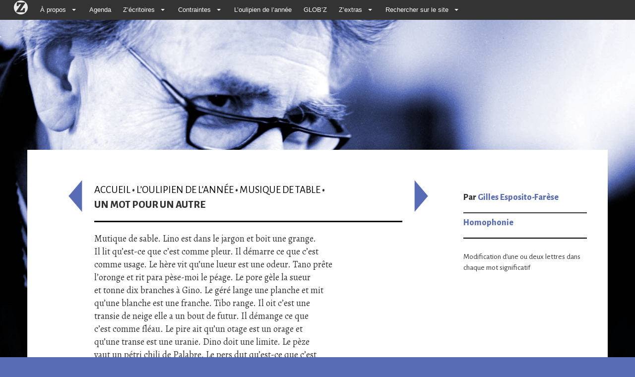

--- FILE ---
content_type: text/html; charset=utf-8
request_url: https://www.zazipo.net/Un-mot-pour-un-autre
body_size: 5732
content:
<!DOCTYPE html PUBLIC "-//W3C//DTD XHTML 1.0 Transitional//EN" "http://www.w3.org/TR/xhtml1/DTD/xhtml1-transitional.dtd">
<!--[if lt IE 7 ]> <html dir="ltr" lang="fr" xmlns="http://www.w3.org/1999/xhtml" xml:lang="fr" class="ltr fr no-js ie ie6"> <![endif]-->
<!--[if IE 7 ]> <html dir="ltr" lang="fr" xmlns="http://www.w3.org/1999/xhtml" xml:lang="fr" class="ltr fr no-js ie ie7"> <![endif]-->
<!--[if IE 8 ]> <html dir="ltr" lang="fr" xmlns="http://www.w3.org/1999/xhtml" xml:lang="fr" class="ltr fr no-js ie ie8"> <![endif]-->
<!--[if IE 9 ]> <html dir="ltr" lang="fr" xmlns="http://www.w3.org/1999/xhtml" xml:lang="fr" class="ltr fr no-js ie ie9"> <![endif]-->
<!--[if (gt IE 9)|!(IE)]><!--> <html dir="ltr" lang="fr" xmlns="http://www.w3.org/1999/xhtml" xml:lang="fr" class="ltr fr no-js"> <!--<![endif]-->
<head>
<script type='text/javascript'>/*<![CDATA[*/(function(H){H.className=H.className.replace(/\bno-js\b/,'js')})(document.documentElement);/*]]>*/</script>
<title>Un mot pour un autre - Zazie Mode d'Emploi</title>
<meta name="description" content=" Mutique de sable. Lino est dans le jargon et boit une grange. Il lit qu&#039;est-ce que c&#039;est comme pleur. Il d&#233;marre ce que c&#039;est comme usage. Le h&#232;re (...) " />
<link rel="canonical" href="https://www.zazipo.net/Un-mot-pour-un-autre" />
<meta http-equiv="Content-Type" content="text/html; charset=utf-8" />


<link rel="alternate" type="application/rss+xml" title="Syndiquer tout le site" href="spip.php?page=backend" />


<script async src="https://pagead2.googlesyndication.com/pagead/js/adsbygoogle.js?client=ca-pub-4103472760496491" crossorigin="anonymous"></script>
<meta name="viewport" content="width=device-width, initial-scale=1">
<link rel="stylesheet" href="squelettes-dist/css/reset.css" type="text/css" />
<link rel="stylesheet" href="squelettes-dist/css/font.css" type="text/css" />
<link rel="stylesheet" href="squelettes-dist/css/typo.css" type="text/css" />
<link rel="stylesheet" href="squelettes-dist/css/form.css" type="text/css" />
<link rel="stylesheet" href="squelettes-dist/css/clear.css" type="text/css" />

<link rel="stylesheet" href="squelettes/css/layout.css" type="text/css" />


<link rel="stylesheet" href="squelettes-dist/css/spip.css" type="text/css" />
<script type="text/javascript">/* <![CDATA[ */
var mediabox_settings={"auto_detect":true,"ns":"box","tt_img":true,"sel_g":"#documents_portfolio a[type='image\/jpeg'],#documents_portfolio a[type='image\/png'],#documents_portfolio a[type='image\/gif']","sel_c":".mediabox","str_ssStart":"Diaporama","str_ssStop":"Arr\u00eater","str_cur":"{current}\/{total}","str_prev":"Pr\u00e9c\u00e9dent","str_next":"Suivant","str_close":"Fermer","str_loading":"Chargement\u2026","str_petc":"Taper \u2019Echap\u2019 pour fermer","str_dialTitDef":"Boite de dialogue","str_dialTitMed":"Affichage d\u2019un media","splash_url":"","lity":{"skin":"_simple-dark","maxWidth":"90%","maxHeight":"90%","minWidth":"400px","minHeight":"","slideshow_speed":"2500","opacite":"0.9","defaultCaptionState":"expanded"}};
/* ]]> */</script>
<!-- insert_head_css -->
<link rel="stylesheet" href="plugins-dist/mediabox/lib/lity/lity.css?1728378533" type="text/css" media="all" />
<link rel="stylesheet" href="plugins-dist/mediabox/lity/css/lity.mediabox.css?1728378533" type="text/css" media="all" />
<link rel="stylesheet" href="plugins-dist/mediabox/lity/skins/_simple-dark/lity.css?1728378533" type="text/css" media="all" /><link rel='stylesheet' type='text/css' media='all' href='plugins-dist/porte_plume/css/barre_outils.css?1728378533' />
<link rel='stylesheet' type='text/css' media='all' href='local/cache-css/cssdyn-css_barre_outils_icones_css-8a699552.css?1728378529' />



<link href="squelettes/bootstrap/css/bootstrap.min.css" rel="stylesheet">
<link rel="stylesheet" href="squelettes/css/menucontrib.css" type="text/css" />
<link rel="stylesheet" href="squelettes/css/style.css" type="text/css" />
<link rel="stylesheet" href="squelettes/css/perso.css" type="text/css" />
<link href='https://fonts.googleapis.com/css?family=Alegreya+Sans:400,800|Alegreya' rel='stylesheet' type='text/css'>





<script src="prive/javascript/jquery.js?1728378534" type="text/javascript"></script>

<script src="prive/javascript/jquery.form.js?1728378534" type="text/javascript"></script>

<script src="prive/javascript/jquery.autosave.js?1728378534" type="text/javascript"></script>

<script src="prive/javascript/jquery.placeholder-label.js?1728378534" type="text/javascript"></script>

<script src="prive/javascript/ajaxCallback.js?1728378534" type="text/javascript"></script>

<script src="prive/javascript/js.cookie.js?1728378534" type="text/javascript"></script>
<!-- insert_head -->
<script src="plugins-dist/mediabox/lib/lity/lity.js?1728378533" type="text/javascript"></script>
<script src="plugins-dist/mediabox/lity/js/lity.mediabox.js?1728378533" type="text/javascript"></script>
<script src="plugins-dist/mediabox/javascript/spip.mediabox.js?1728378533" type="text/javascript"></script><script type='text/javascript' src='plugins-dist/porte_plume/javascript/jquery.markitup_pour_spip.js?1728378533'></script>
<script type='text/javascript' src='plugins-dist/porte_plume/javascript/jquery.previsu_spip.js?1728378533'></script>
<script type='text/javascript' src='local/cache-js/jsdyn-javascript_porte_plume_start_js-a4744b71.js?1728378529'></script>






<meta name="generator" content="SPIP 4.1.12" /><style type="text/css">
   a, a:hover {color: #586cb5;}
 </style>
 </head>

<body class="pas_surlignable page_article rubrique26" style="background:#586cb5 url(https://www.zazipo.net/local/cache-gd2/ea/e83a7aede7382e747ce936506ca1af.jpg?1742559375) no-repeat top center;background-size: cover;background-attachment: fixed;">

<div class="container">

	<div id="boussole_spip" class="menu_container spip-theme full_width">
	<div class="mobile_collapser">
		<label for="hidden_menu_collapser">
			<span class="mobile_menu_icon"></span>
			Zazie Mode d&#8217;Emploi
		</label>
	</div>
	<input id="hidden_menu_collapser" type="checkbox">
	<ul> 
		<li>
			<a href="https://www.spip.net/" alt="SPIP">
			 
				<img src=" [data-uri]" width="36" height="36">
			</a>
		</li>

		<li>
			<a href="#">À propos</a>
			<b class="caret"></b>
			<div class="menu_dropdown_block">
				<div class="ssmenu_container">
					<ul class="menu_submenu">
						
						<li>
							<a href="Kexexa">Kêxêxa&nbsp;?</a>
						</li>
						
						<li>
							<a href="Revue-de-presse">On parle de nous</a>
						</li>
						
						<li>
							<a href="L-expo">L&#8217;expo</a>
						</li>
						
						<li>
							<a href="Adherer">Adhérer</a>
						</li>
						
						<li>
							<a href="Contact,219">Contact</a>
						</li>
						
						
						<li><a href="-Partenaires-">Partenaires</a></li>
						
					</ul>
				</div>
			</div>
			
		</li>

		<li>
			<a href="spip.php?page=agenda">Agenda</a>	
		</li>

		<li>
			<a href="#">Z&#8217;écritoires</a>
			<b class="caret"></b>
			<div class="menu_dropdown_block">
				<div class="ssmenu_container">
					<ul class="menu_submenu">
						
						<li>
							<a href="-En-sortant-des-ateliers-">En sortant des ateliers</a>
						</li>
						
					</ul>
				</div>
			</div>
		</li>

		<li>
			<a href="#">Contraintes</a>
			<b class="caret"></b>
			<div class="menu_dropdown_block">
				<div class="ssmenu_container">
					<ul class="menu_submenu">
					<li><a href="-Contraintes-">Toutes les contraintes</a></li>
        			<li><a href="Donnez-moi-une-contrainte">Donnez-moi une contrainte&nbsp;!</a></li><li><a href="Haikus-sur-trois-images-3983">Haikus sur trois images</a></li><li><a href="Tresor-des-racines-grecques">Trésor des racines grecques</a></li>
					</ul>
				</div>
			</div>
			
		</li>


		<li>
      	<a href="-L-oulipien-de-l-annee-">L&#8217;oulipien de l&#8217;année</a>      
      	
		</li>

		<li>
      	<li><a href="-GLOPGLOP-">GLOB&#8217;Z</a></li>
      	
		</li>		

		<li>
			<a href="#">Z&#8217;extras</a>
			<b class="caret"></b>
			<div class="menu_dropdown_block">
				<div class="ssmenu_container">
					<ul class="menu_submenu">
						<li><a href="-Interventions-">Interventions</a></li><li><a href="-Plumes-de-Zazie-86-">Plumes de Zazie</a></li><li><a href="-Liens-">Liens</a></li>
						
						<li><a href="Zazigraphie-3936">Zazigraphie</a></li>
					</ul>
				</div>
			</div>
		</li>
			
		</li>

		<li><a href="#">Rechercher sur le site</a>
				<b class="caret"></b>
					<div class="menu_dropdown_block">
						<div class="ssmenu_container">
							<ul class="menu_submenu">
								<li><div id="formulaire_recherche">
<form action="spip.php?page=recherche" method="get" class="form-inline">
<div class="form-group">
	<input name="page" value="recherche" type="hidden"
/>
	
	
</div>
<div class="form-group">	
	<input type="text" class="text form-control" size="10" name="recherche" id="recherche" value="" placeholder="Rechercher" accesskey="4"/>
	<button type="submit" class="btn btn-default">OK</button>
</div>
</form>
</div>
</li>
							</ul>
						</div>
					</div>

		</li>
</ul>

</div><div class="row">
	<div class="col-md-3">
		<div class="clearfix header">
		<strong class="h1" id="logo"><a rel="start home" href="https://www.zazipo.net/" title="Accueil"></a></strong>
		
		</div>
	</div>
	<div class="col-md-9 feradroite">

	</div>
</div>	
	<div class="row main">
		
		<div class="content hentry" id="content">
		
		<div class="row">
		<div class="col-md-12">
			<div class="row">
			<div class="ventre col-md-7 col-md-offset-1">
		
			<p class="arbo"><a href="https://www.zazipo.net/">Accueil</a> <strong>&bull;</strong> <a href="-L-oulipien-de-l-annee-">L’oulipien de l’année</a> <strong>&bull;</strong> <a href="-2008-Musique-de-table-">Musique de table</a> <strong>&bull;</strong><br/><strong class="on">Un mot pour un autre</strong></p>
			
			<div class="presuiv">
				
					
					<a href="Pensees-d-un-desherite" class="precedent" style="background:#586cb5"><img src="squelettes/images/gauche.png" title="Page pr&eacute;c&eacute;dente" alt="Page pr&eacute;c&eacute;dente"/></a>
					

				
				
					<a href="Pseudo-finnois" class="suivant" style="background:#586cb5"><img src="squelettes/images/droite.png" title="Page suivante" alt="Page suivante"/></a>
					
					</div>
	
<!--			<div class="cartouche">
				
				<h1 class="surlignable">Un mot pour un autre</h1>
				
				
				</div>
-->

			
			<div class="texte surlignable clearfix"><p>Mutique de sable. Lino est dans le jargon et boit une grange.<br class='autobr' />
Il lit qu&#8217;est-ce que c&#8217;est comme pleur. Il démarre ce que c&#8217;est<br class='autobr' />
comme usage. Le hère vit qu&#8217;une lueur est une odeur. Tano prête<br class='autobr' />
l&#8217;oronge et rit para pèse-moi le péage. Le pore gèle la sueur<br class='autobr' />
et tonne dix branches à Gino. Le géré lange une planche et mit<br class='autobr' />
qu&#8217;une blanche est une franche. Tibo range. Il oit c&#8217;est une<br class='autobr' />
transie de neige elle a un bout de futur. Il démange ce que<br class='autobr' />
c&#8217;est comme fléau. Le pire ait qu&#8217;un otage est un orage et<br class='autobr' />
qu&#8217;une transe est une uranie. Dino doit une limite. Le pèze<br class='autobr' />
vaut un pétri chili de Palabre. Le pers dut qu&#8217;est-ce que c&#8217;est<br class='autobr' />
que cette plume dans le jasmin. Il débande qu&#8217;est-ce que c&#8217;est<br class='autobr' />
que cette tomate dans le carmin. Tina gît ce n&#8217;est pas une<br class='autobr' />
quête de comité dans le cardan c&#8217;est une frange avec yeux<br class='autobr' />
mornes. Le paré hèle l&#8217;orante et fit souci une bronche de plaie<br class='autobr' />
voire une fraîche de beige et voilà une tronche de pataugas.<br class='autobr' />
Alouette dix Mino et il sonne l&#8217;oracle au radoteur.</p>
<p>Oscar Postier &mdash; retrait de Âcres l&#8217;ost et l&#8217;obèse,<br class='autobr' />
Gestuel, correction L&#8217;oeuf du ponte, 2001, production Alpin<br class='autobr' />
Jabot, torsion marginale dans Haricot, Clous Rame, 1975</p></div>
	
			
		
			
			
	
			
			
			</div>
			
				<div class="col-md-3 col-md-offset-1 coldroite">

			

			


				
				<div class="auteur"><h3>Par <a href="+-Gilles-Esposito-Farese-+">Gilles Esposito-Farèse</a></h3></div>
					
					<div class="contrainte">
						<!-- il y avait un color:#(29|couleur_secteur); pour la border top mais ça marche plus ?? -->
					<h3 style="border-top: solid 2px #333;"><a href="+-Homophonie-+">Homophonie </a></h3>
					
					</div>
					<div class="ps surlignable" style="border-top: solid 2px black"><p>Modification d&#8217;une ou deux lettres dans chaque mot significatif</p></div>
				</div>
			
			
			</div><!--.row-->
			</div>
			</div>
		</div><!--.content-->
	
	
		
	</div><!--.main-->

	<div class="footer clearfix">
<ul>
<li><a href="spip.php?page=backend" rel="alternate" title="Syndiquer tout le site">RSS&nbsp;2.0</a></li>
<li><a rel="nofollow" href="https://www.zazipo.net/Contact,219">Contact</a></li>
<li> <a href="spip.php?page=login&amp;url=Un-mot-pour-un-autre" rel="nofollow" class='login_modal'>Se connecter</a></li>


<li><a href="http://www.spip.net/">Site sous Spip</a></li>
<li><a href="spip.php?page=article&amp;id_article=219">2002-</B_annee>2026 Zazie Mode d&#8217;Emploi - siège social - 1 rue des Urbanistes - 59000 Lille</a></li>
</ul>
</div>
<!-- jQuery (necessary for Bootstrap's JavaScript plugins) -->

    <!-- Include all compiled plugins (below), or include individual files as needed -->
    <script src="squelettes/bootstrap/js/bootstrap.min.js"></script>
</div><!--.container-->
</body>
</html>


--- FILE ---
content_type: text/html; charset=utf-8
request_url: https://www.google.com/recaptcha/api2/aframe
body_size: 270
content:
<!DOCTYPE HTML><html><head><meta http-equiv="content-type" content="text/html; charset=UTF-8"></head><body><script nonce="PRQWc5VmDEfS4kKGzFILGw">/** Anti-fraud and anti-abuse applications only. See google.com/recaptcha */ try{var clients={'sodar':'https://pagead2.googlesyndication.com/pagead/sodar?'};window.addEventListener("message",function(a){try{if(a.source===window.parent){var b=JSON.parse(a.data);var c=clients[b['id']];if(c){var d=document.createElement('img');d.src=c+b['params']+'&rc='+(localStorage.getItem("rc::a")?sessionStorage.getItem("rc::b"):"");window.document.body.appendChild(d);sessionStorage.setItem("rc::e",parseInt(sessionStorage.getItem("rc::e")||0)+1);localStorage.setItem("rc::h",'1769000502257');}}}catch(b){}});window.parent.postMessage("_grecaptcha_ready", "*");}catch(b){}</script></body></html>